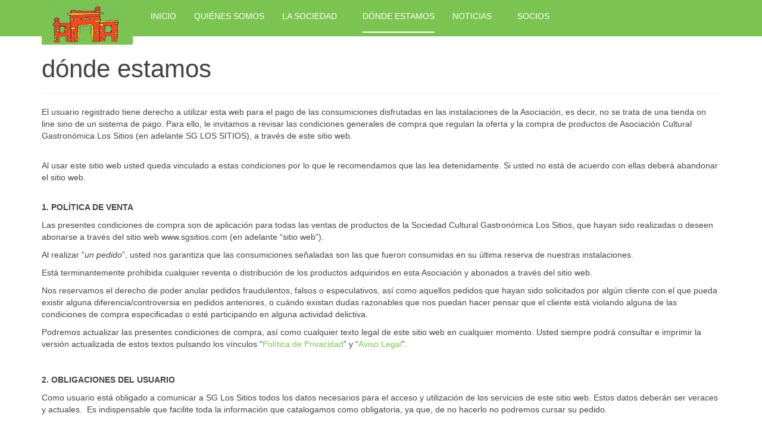

--- FILE ---
content_type: text/html; charset=utf-8
request_url: https://sgsitios.com/donde-estamos/84-general/319-condiciones-de-venta
body_size: 7055
content:

<!DOCTYPE html>
<html lang="es-es" dir="ltr"
	  class='com_content view-article itemid-543 j39 mm-hover '>

<head>
	<base href="https://sgsitios.com/donde-estamos/84-general/319-condiciones-de-venta" />
	<meta http-equiv="content-type" content="text/html; charset=utf-8" />
	<meta name="author" content="Super User" />
	<meta name="description" content="Sociedad Gastronómica Los Sitios - Zaragoza" />
	<meta name="generator" content="Joomla! - Open Source Content Management" />
	<title>Condiciones de Venta</title>
	<link href="/t3-assets/css/css-e6bc4-74722.css" rel="stylesheet" type="text/css" media="all" />
	<link href="/t3-assets/css/css-f9ab4-74726.css" rel="stylesheet" type="text/css" media="all" />
	<script src="/media/jui/js/jquery.min.js?56d207813cc722921f3b646e1561de49" type="text/javascript"></script>
	<script src="/media/jui/js/jquery-noconflict.js?56d207813cc722921f3b646e1561de49" type="text/javascript"></script>
	<script src="/media/jui/js/jquery-migrate.min.js?56d207813cc722921f3b646e1561de49" type="text/javascript"></script>
	<script src="/media/system/js/caption.js?56d207813cc722921f3b646e1561de49" type="text/javascript"></script>
	<script src="/plugins/system/t3/base-bs3/bootstrap/js/bootstrap.js?56d207813cc722921f3b646e1561de49" type="text/javascript"></script>
	<script src="/plugins/system/t3/base-bs3/js/jquery.tap.min.js" type="text/javascript"></script>
	<script src="/plugins/system/t3/base-bs3/js/script.js" type="text/javascript"></script>
	<script src="/plugins/system/t3/base-bs3/js/menu.js" type="text/javascript"></script>
	<script src="/templates/purity_iii/js/script.js" type="text/javascript"></script>
	<script src="/plugins/system/t3/base-bs3/js/nav-collapse.js" type="text/javascript"></script>
	<script type="text/javascript">

		var j2storeURL = 'https://sgsitios.com/';
		jQuery(window).on('load',  function() {
				new JCaption('img.caption');
			});jQuery(function($){ initTooltips(); $("body").on("subform-row-add", initTooltips); function initTooltips (event, container) { container = container || document;$(container).find(".hasTooltip").tooltip({"html": true,"container": "body"});} });
	</script>

	
<!-- META FOR IOS & HANDHELD -->
	<meta name="viewport" content="width=device-width, initial-scale=1.0, maximum-scale=1.0, user-scalable=no"/>
	<style type="text/stylesheet">
		@-webkit-viewport   { width: device-width; }
		@-moz-viewport      { width: device-width; }
		@-ms-viewport       { width: device-width; }
		@-o-viewport        { width: device-width; }
		@viewport           { width: device-width; }
	</style>
	<script type="text/javascript">
		//<![CDATA[
		if (navigator.userAgent.match(/IEMobile\/10\.0/)) {
			var msViewportStyle = document.createElement("style");
			msViewportStyle.appendChild(
				document.createTextNode("@-ms-viewport{width:auto!important}")
			);
			document.getElementsByTagName("head")[0].appendChild(msViewportStyle);
		}
		//]]>
	</script>
<meta name="HandheldFriendly" content="true"/>
<meta name="apple-mobile-web-app-capable" content="YES"/>
<!-- //META FOR IOS & HANDHELD -->




<!-- Le HTML5 shim and media query for IE8 support -->
<!--[if lt IE 9]>
<script src="//html5shim.googlecode.com/svn/trunk/html5.js"></script>
<script type="text/javascript" src="/plugins/system/t3/base-bs3/js/respond.min.js"></script>
<![endif]-->

<!-- You can add Google Analytics here or use T3 Injection feature -->

<!--[if lt IE 9]>
<link rel="stylesheet" href="/templates/purity_iii/css/ie8.css" type="text/css" />
<![endif]-->
	</head>

<body>

<div class="t3-wrapper blog"> <!-- Need this wrapper for off-canvas menu. Remove if you don't use of-canvas -->

	
<!-- MAIN NAVIGATION -->
<header id="t3-mainnav" class="wrap navbar navbar-default navbar-fixed-top t3-mainnav">

	<!-- OFF-CANVAS -->
		<!-- //OFF-CANVAS -->

	<div class="container">

		<!-- NAVBAR HEADER -->
		<div class="navbar-header">

			<!-- LOGO -->
			<div class="logo logo-image">
				<div class="logo-image logo-control">
					<a href="/" title="SG Sitios">
													<img class="logo-img" src="/images/logoSG-Sitios.jpg" alt="SG Sitios" />
						
													<img class="logo-img-sm" src="/images/logoSGSitiosSmall.jpg" alt="SG Sitios" />
												
						<span>SG Sitios</span>
					</a>
				</div>
			</div>
			<!-- //LOGO -->

											<button type="button" class="navbar-toggle" data-toggle="collapse" data-target=".t3-navbar-collapse">
					<i class="fa fa-bars"></i>
				</button>
			
	    
		</div>
		<!-- //NAVBAR HEADER -->

		<!-- NAVBAR MAIN -->
				<nav class="t3-navbar-collapse navbar-collapse collapse"></nav>
		
		<nav class="t3-navbar navbar-collapse collapse">
			<div  class="t3-megamenu"  data-responsive="true">
<ul itemscope itemtype="http://www.schema.org/SiteNavigationElement" class="nav navbar-nav level0">
<li itemprop='name'  data-id="641" data-level="1">
<a itemprop='url' class=""  href="/"   data-target="#">inicio </a>

</li>
<li itemprop='name'  data-id="538" data-level="1">
<a itemprop='url' class=""  href="/quienes-somos"   data-target="#">quiénes somos </a>

</li>
<li itemprop='name' class="dropdown mega" data-id="571" data-level="1">
<span class=" dropdown-toggle separator"   data-target="#" data-toggle="dropdown"> la sociedad<em class="caret"></em></span>

<div class="nav-child dropdown-menu mega-dropdown-menu"  ><div class="mega-dropdown-inner">
<div class="row">
<div class="col-xs-12 mega-col-nav" data-width="12"><div class="mega-inner">
<ul itemscope itemtype="http://www.schema.org/SiteNavigationElement" class="mega-nav level1">
<li itemprop='name'  data-id="572" data-level="2">
<a itemprop='url' class=""  href="/la-sociedad/recetas"   data-target="#">recetas </a>

</li>
<li itemprop='name'  data-id="574" data-level="2">
<a itemprop='url' class=""  href="/la-sociedad/hablamos-y-cenamos"   data-target="#">hablamos y cenamos </a>

</li>
<li itemprop='name'  data-id="644" data-level="2">
<a itemprop='url' class=""  href="/la-sociedad/sociedad-en-3d"   data-target="#">la sociedad en 3D </a>

</li>
</ul>
</div></div>
</div>
</div></div>
</li>
<li itemprop='name' class="current active" data-id="543" data-level="1">
<a itemprop='url' class=""  href="/donde-estamos"   data-target="#">dónde estamos </a>

</li>
<li itemprop='name' class="dropdown mega" data-id="631" data-level="1">
<span class=" dropdown-toggle separator"   data-target="#" data-toggle="dropdown"> noticias<em class="caret"></em></span>

<div class="nav-child dropdown-menu mega-dropdown-menu"  ><div class="mega-dropdown-inner">
<div class="row">
<div class="col-xs-12 mega-col-nav" data-width="12"><div class="mega-inner">
<ul itemscope itemtype="http://www.schema.org/SiteNavigationElement" class="mega-nav level1">
<li itemprop='name'  data-id="632" data-level="2">
<a itemprop='url' class=""  href="/noticias/eventos"   data-target="#">eventos </a>

</li>
<li itemprop='name'  data-id="633" data-level="2">
<a itemprop='url' class=""  href="/noticias/prensa"   data-target="#">prensa </a>

</li>
<li itemprop='name'  data-id="634" data-level="2">
<a itemprop='url' class=""  href="/noticias/tv-y-radio"   data-target="#">tv y radio </a>

</li>
</ul>
</div></div>
</div>
</div></div>
</li>
<li itemprop='name'  data-id="637" data-level="1">
<a itemprop='url' class=""  href="/socios"   data-target="#">socios </a>

</li>
</ul>
</div>

		</nav>
    <!-- //NAVBAR MAIN -->

	</div>
</header>
<!-- //MAIN NAVIGATION -->






	

<div id="t3-mainbody" class="container t3-mainbody">
	<div class="row">

		<!-- MAIN CONTENT -->
		<div id="t3-content" class="t3-content col-xs-12">
						<div id="system-message-container">
	</div>

						
	<div class="page-header clearfix">
		<h1 class="page-title">dónde estamos</h1>
	</div>

<div class="item-page clearfix">


<!-- Article -->
<article>
	<meta itemprop="inLanguage" content="es-ES" />
	<meta itemprop="url" content="/donde-estamos/84-general/319-condiciones-de-venta" />

    
    
  <!-- Aside -->
    <!-- //Aside -->

  
  
  
	
  
	
	<section class="article-content clearfix">
		<p>El usuario registrado tiene derecho a utilizar esta web para el pago de las consumiciones disfrutadas en las instalaciones de la Asociación, es decir, no se trata de una tienda on line sino de un sistema de pago. Para ello, le invitamos a revisar las condiciones generales de compra que regulan la oferta y la compra de productos de Asociación Cultural Gastronómica Los Sitios (en adelante SG LOS SITIOS), a través de este sitio web.</p>
<p><br /> Al usar este sitio web usted queda vinculado a estas condiciones por lo que le recomendamos que las lea detenidamente. Si usted no está de acuerdo con ellas deberá abandonar el sitio web.</p>
<p><br /> <b>1. POLÍTICA DE VENTA</b></p>
<p>Las presentes condiciones de compra son de aplicación para todas las ventas de productos de la Sociedad Cultural Gastronómica Los Sitios, que hayan sido realizadas o deseen abonarse a través del sitio web www.sgsitios.com (en adelante “sitio web”).</p>
<p>Al realizar “<i>un pedido</i>”, usted nos garantiza que las consumiciones señaladas son las que fueron consumidas en su última reserva de nuestras instalaciones.&nbsp;</p>
<p>Está terminantemente prohibida cualquier reventa o distribución de los productos adquiridos en esta Asociación y abonados a través del sitio web.</p>
<p>Nos reservamos el derecho de poder anular pedidos fraudulentos, falsos o especulativos, así como aquellos pedidos que hayan sido solicitados por algún cliente con el que pueda existir alguna diferencia/controversia en pedidos anteriores, o cuándo existan dudas razonables que nos puedan hacer pensar que el cliente está violando alguna de las condiciones de compra especificadas o esté participando en alguna actividad delictiva.</p>
<p>Podremos actualizar las presentes condiciones de compra, así como cualquier texto legal de este sitio web en cualquier momento. Usted siempre podrá consultar e imprimir la versión actualizada de estos textos pulsando los vínculos “<a href="https://www.sgsitios.com/19-productos/313-politica-de-privacidad-proteccion-de-datos">Política de Privacidad</a>” y “<a href="https://www.sgsitios.com/19-productos/312-legal">Aviso Legal</a>”.</p>
<p>&nbsp;</p>
<p><b>2. OBLIGACIONES DEL USUARIO</b></p>
<p>Como usuario está obligado a comunicar a&nbsp;SG Los Sitios todos los datos necesarios para el acceso y utilización de los servicios de este sitio web. Estos datos deberán ser veraces y actuales.<span class="Apple-converted-space">&nbsp; </span>Es indispensable que facilite toda la información que catalogamos como obligatoria, ya que, de no hacerlo no podremos cursar su pedido.&nbsp;</p>
<p>&nbsp;</p>
<ol start="3">
<li><b>MEDIDAS DE SEGURIDAD</b></li>
</ol>
<p>SG Los Sitios se compromete a adoptar todas las medidas de seguridad necesarias para garantizar la confidencialidad, integridad y disponibilidad de sus datos. Concretamente, la Asociación LOS Sitios utiliza un sistema de pagos seguro a través de la entidad bancaria ………………..a fin de garantizar la seguridad en sus transacciones.</p>
<p>El pago debe realizarse mediante tarjeta de crédito o débito (emitida por una entidad con sede social en España). El importe del pedido se cargará en su tarjeta, de forma que deberá indicarnos el número, la fecha de caducidad, así como el código de seguridad CW2 (en el reverso de su tarjeta). En el caso de que su tarjeta esté securizada, se le pedirán los códigos de seguridad pertinentes.</p>
<p><br /> Estos datos no serán guardados o manipulados por SG Los Sitios sino que serán registrados directamente en la pasarela de pagos de la entidad financiera correspondiente. Para mayor seguridad, utilizaremos un Servicio de Autenticación de Comercio Electrónico Seguro, sistema establecido por Visa / MasterCard / Eurocard, por el que cliente se autentifica ante sus bancos emisor y el comercio se autentifica ante su banco adquiriente.</p>
<p>El cargo se realizará en tiempo real a través de esta pasarela de pago. En caso de que el cargo no pueda llevarse a cabo finalmente (por cualquier causa), el pedido quedará anulado automáticamente.</p>
<p><br /> Asimismo, usted deberá adoptar las medidas de seguridad necesarias, tanto personales como materiales, para mantener la confidencialidad de su nombre de usuario y contraseña y notificarnos inmediatamente la pérdida, extravío, sustracción, robo o acceso ilegítimo de su nombre de usuario y contraseña, así como su conocimiento por terceras personas.</p>
<p>&nbsp;</p>
<ol start="4">
<li><b>PROCESO DE COMPRA</b></li>
</ol>
<p><br /> Podrá navegar en el sitio web hasta encontrar el artículo deseado. Una vez localizado, pulsando sobre el mismo accederá a toda la información de detalle que le ofrece el sitio web. Desde ahí podrá añadir el artículo a su carrito hasta completar los consumos realizados.<br /> Le recordamos que solo podrán acceder a la realización de pedidos los socios con un usuario registrado y con una cuenta activa.</p>
<p>&nbsp;</p>
<p>Puesto que no se trata de una tienda on line, se entiende que todos los productos consumidos estaban disponibles en las instalaciones de SG Los Sitios y por lo tanto, figuran en el presente sitio web. Antes de finalidad “<i>el pedido”, </i>el usuario podrá revisar todos los detalles de manera que en caso de producirse algún error, debe modificarlo y si el pedido ya se hubiera formalizado, deberá poner en contacto con nosotros enviando un correo a <a href="mailto:info@sgsitios.com"></a><span id="cloak3f7a921bafbba60f00496c3e6325b0d2">Esta dirección de correo electrónico está siendo protegida contra los robots de spam. Necesita tener JavaScript habilitado para poder verlo.</span><script type='text/javascript'>
				document.getElementById('cloak3f7a921bafbba60f00496c3e6325b0d2').innerHTML = '';
				var prefix = '&#109;a' + 'i&#108;' + '&#116;o';
				var path = 'hr' + 'ef' + '=';
				var addy3f7a921bafbba60f00496c3e6325b0d2 = '&#105;nf&#111;' + '&#64;';
				addy3f7a921bafbba60f00496c3e6325b0d2 = addy3f7a921bafbba60f00496c3e6325b0d2 + 'sgs&#105;t&#105;&#111;s' + '&#46;' + 'c&#111;m';
				var addy_text3f7a921bafbba60f00496c3e6325b0d2 = '&#105;nf&#111;' + '&#64;' + 'sgs&#105;t&#105;&#111;s' + '&#46;' + 'c&#111;m';document.getElementById('cloak3f7a921bafbba60f00496c3e6325b0d2').innerHTML += '<a ' + path + '\'' + prefix + ':' + addy3f7a921bafbba60f00496c3e6325b0d2 + '\'>'+addy_text3f7a921bafbba60f00496c3e6325b0d2+'<\/a>';
		</script> y procederemos a efectuarle el abono correspondiente en su caso.&nbsp;</p>
<p>&nbsp;</p>
<p>De acuerdo con la legislación vigente, toda la compra desde nuestro sitio web estará sujeta al impuesto sobre el valor añadido. El tipo aplicable será el legalmente vigente en cada momento.&nbsp;Los pedidos deberán ser pagados directamente por el usuario a la propia&nbsp;SG Sitios.<br /> Todos los precios se muestran en euros (€) y deben ser considerados como el precio final a pagar por el usuario (incluyendo el IVA).</p>
<p>&nbsp;</p>
<ol start="5">
<li><b>POLÍTICA DE CANCELACIÓN</b></li>
</ol>
<p>Como ya adelantábamos, tratándose de un pedido ya consumido por el usuario en las instalaciones de SG Los Sitios, no existe una Política de Cancelación o devolución del dinero abonado. En caso de producirse cualquier error en la gestión de su pedido, debe contactar con nosotros en la dirección de correo electrónico indicada anteriormente.&nbsp;</p>
<p>En caso de que alguno de los productos consumidos no se encontrara en buenas condiciones, rogamos que NO lo incluya en su pedido pero si en el apartado de comentarios para garantizar la seguridad y trazabilidad de todos los productos puestos a disposición a través de SG Los Sitios o si lo prefiere, puede enviarnos un correo electrónico.&nbsp;</p>
<p>&nbsp;</p>
<ol start="6">
<li><b>MODIFICACION DE LAS CONDICIONES GENERALES DE VENTA</b></li>
</ol>
<p>SG Sitios se reserva el derecho a modificar las condiciones generales de venta sin previo aviso, pudiendo cambiar, suprimir o añadir tanto los contenidos y servicios que presten a través del mismo como la forma en la que estos parezcan presentados o localizados en sus servidores.</p>
<p>Estos cambios deberán de ser aceptados por el usuario cada vez que haga efectivo su pedido a través de la web.</p>
<p>Los usuarios que no estén conformes con las modificaciones de las condiciones generales, deberán notificarlo y, a partir de la fecha en la cual la nueva versión entrara en vigor, deberán de dejar de utilizar los servicios de la web.</p>
<p>En el supuesto de que algunos de los términos de las condiciones generales de venta sean declarados ilegales o no oponibles por una decisión judicial, las demás disposiciones mantendrán su vigencia.</p>
<p>&nbsp;</p>
<ol start="7">
<li><b>LEY APLICABLE Y JURISDICCIÓN</b></li>
</ol>
<p>Este sitio se encuentra ubicado y es operado en España. Todas las cuestiones relativas a este sitio se rigen por las leyes españolas y se someten a la jurisdicción de los Juzgados y Tribunales competentes de España, sin que sean de aplicación los principios sobre conflictos de leyes.<br /> En aquellos casos en que el cliente no tenga la condición de consumidor o usuario, o que tenga domicilio fuera de España, se someterá a los Juzgados y Tribunales nacionales, con renuncia expresa a cualquier otro fuero que pudiera corresponderles.</p>
<p><br /> Si el usuario decide utilizar o consultar este sitio fuera de España, deberá tener presente que lo hace por propia iniciativa, y que es responsable del cumplimiento de las leyes pertinentes.<br /> El presente contrato entrará en vigor y surtirá plenos efectos desde el momento en que se produzca la aceptación del cliente o usuario.</p>
<p>&nbsp;</p>
<p><b>8. BEBIDAS ALCOHÓLICAS</b></p>
<p>Al realizar un pedido a través de esta página web usted declara ser mayor de 18 años y tener capacidad legal para celebrar contratos. De conformidad con lo dispuesto en la normativa aplicable en materia de drogodependencia y prevención del consumo de bebidas alcohólicas en menores de edad, está prohibida la venta, suministro y dispensación de bebidas alcohólicas a menores de 18 años.</p>
<p><br /> El Usuario garantiza que los productos adquiridos en ningún caso fueron consumidos por menores de edad. Así mismo, asume el deber de indemnizar a SG Los Sitios por las consecuencias derivadas de la falta de veracidad de esta declaración.</p>	</section>
  
  <!-- footer -->
    <!-- //footer -->

	
	
	</article>
<!-- //Article -->


</div>


		</div>
		<!-- //MAIN CONTENT -->

	</div>
</div> 


	
<!-- BACK TOP TOP BUTTON -->
<div id="back-to-top" data-spy="affix" data-offset-top="300" class="back-to-top hidden-xs hidden-sm affix-top">
  <button class="btn btn-primary" title="Back to Top"><i class="fa fa-caret-up"></i></button>
</div>
<script type="text/javascript">
(function($) {
	// Back to top
	$('#back-to-top').on('click', function(){
		$("html, body").animate({scrollTop: 0}, 500);
		return false;
	});
    $(window).load(function(){
        // hide button to top if the document height not greater than window height*2;using window load for more accurate calculate.    
        if ((parseInt($(window).height())*2)>(parseInt($(document).height()))) {
            $('#back-to-top').hide();
        } 
    });
})(jQuery);
</script>
<!-- BACK TO TOP BUTTON -->

<!-- FOOTER -->
<footer id="t3-footer" class="wrap t3-footer">

	
	<section class="t3-copyright">
		<div class="container">
			<div class="row">
				<div class="col-md-12 copyright ">
					

<div class="custom"  >
	<p>(c) 2021&nbsp;Copyright SG Los Sitios. | <a href="/donde-estamos/84-general/312-legal" target="_blank">Aviso Legal</a>&nbsp;| <a href="/donde-estamos/84-general/313-politica-de-privacidad" target="_blank">Política de Privacidad&nbsp;</a>| <a href="/donde-estamos/84-general/319-condiciones-de-venta" target="_blank">Condiciones de Venta</a>|&nbsp;&nbsp;</p></div>

          
				</div>
							</div>
		</div>
	</section>

</footer>
<!-- //FOOTER -->

</div>


</body>
</html>